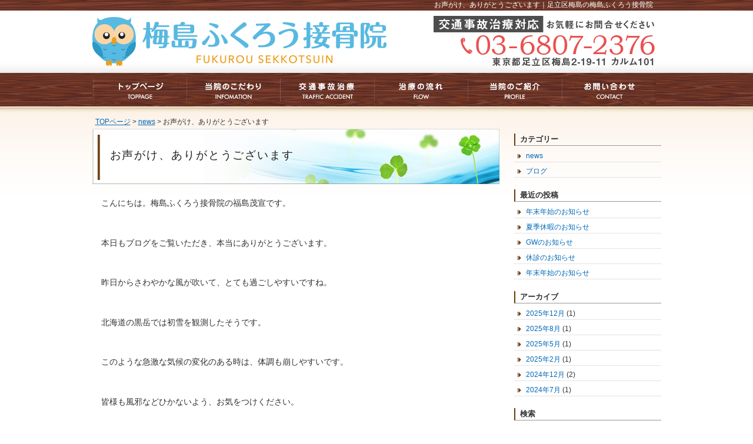

--- FILE ---
content_type: text/html; charset=UTF-8
request_url: http://www.umejimafukurousekkotsuin.com/archives/2440.html
body_size: 4753
content:
<!DOCTYPE html>
<html lang="ja">
<head>
<meta charset="UTF-8">
<title>お声がけ、ありがとうございます｜足立区梅島の梅島ふくろう接骨院
</title>
<meta name="description" content="こんにちは。梅島ふくろう接骨院の福島茂宣です。本日もブログをご覧いただき、本当にありがとうございます。昨日からさわやかな風が吹いて、とても過ごしやすいですね。北海道の黒岳では初雪を観測したそうです。このような急激な気...">
<meta name="keywords" content="梅島ふくろう接骨院,足立区,腰痛,肩こり,むち打ち,交通事故治療,産後骨盤矯正,整骨院" />
<link rel="stylesheet" href="http://www.umejimafukurousekkotsuin.com/wp-content/themes/iryo/style.css?20260131222202" type="text/css" media="all" />
<link rel="alternate" type="application/rss+xml" title="足立区の梅島ふくろう接骨院｜腰痛、肩こり、むち打ち、交通事故治療、産後骨盤矯正、整骨院 RSS Feed" href="http://www.umejimafukurousekkotsuin.com/feed" />
<link rel="pingback" href="http://www.umejimafukurousekkotsuin.com/xmlrpc.php" />

<rdf:RDF xmlns:rdf="http://www.w3.org/1999/02/22-rdf-syntax-ns#"
			xmlns:dc="http://purl.org/dc/elements/1.1/"
			xmlns:trackback="http://madskills.com/public/xml/rss/module/trackback/">
		<rdf:Description rdf:about="http://www.umejimafukurousekkotsuin.com/archives/2440.html"
    dc:identifier="http://www.umejimafukurousekkotsuin.com/archives/2440.html"
    dc:title="お声がけ、ありがとうございます"
    trackback:ping="http://www.umejimafukurousekkotsuin.com/archives/2440.html/trackback" />
</rdf:RDF>


<link rel='stylesheet' id='qa-css'  href='http://www.umejimafukurousekkotsuin.com/wp-content/plugins/q-and-a/q-and-a.css' type='text/css' media='screen' />
<link rel='stylesheet' id='contact-form-7-css'  href='http://www.umejimafukurousekkotsuin.com/wp-content/plugins/contact-form-7/includes/css/styles.css?ver=3.4.1' type='text/css' media='all' />
<link rel='stylesheet' id='jquery.lightbox.min.css-css'  href='http://www.umejimafukurousekkotsuin.com/wp-content/plugins/wp-jquery-lightbox/styles/lightbox.min.css?ver=1.3.4' type='text/css' media='all' />
<script type='text/javascript' src='http://www.umejimafukurousekkotsuin.com/wp-includes/js/jquery/jquery.js?ver=1.11.1'></script>
<script type='text/javascript' src='http://www.umejimafukurousekkotsuin.com/wp-includes/js/jquery/jquery-migrate.min.js?ver=1.2.1'></script>
<script type='text/javascript' src='http://www.umejimafukurousekkotsuin.com/wp-content/themes/iryo/js/smartRollover.js?ver=4.0'></script>
<link rel='prev' title='予約優先制' href='http://www.umejimafukurousekkotsuin.com/archives/2432.html' />
<link rel='next' title='歪み' href='http://www.umejimafukurousekkotsuin.com/archives/2445.html' />
<link rel='canonical' href='http://www.umejimafukurousekkotsuin.com/archives/2440.html' />
<link rel='shortlink' href='http://www.umejimafukurousekkotsuin.com/?p=2440' />
		<link rel="stylesheet" type="text/css" href="http://www.umejimafukurousekkotsuin.com/wp-content/plugins/nivo-slider-for-wordpress/css/nivoslider4wp.css" />
		<style>
		#slider{
			width:958px;
			height:300px;
			background:transparent url(http://www.umejimafukurousekkotsuin.com/wp-content/plugins/nivo-slider-for-wordpress/css/images/loading.gif) no-repeat 50% 50%;
		}
		.nivo-caption {
			background:#1c70bf;
			color:#ffffff;
		}
		</style>
			<script type="text/javascript" src="https://ajax.googleapis.com/ajax/libs/jquery/1.5.1/jquery.min.js"></script>
		<script type="text/javascript" src="http://www.umejimafukurousekkotsuin.com/wp-content/plugins/nivo-slider-for-wordpress/js/jquery.nivo.slider.pack.js"></script>
		<script type="text/javascript">
		var $nv4wp = jQuery.noConflict();
		$nv4wp(window).load(function() {
			$nv4wp('#slider').nivoSlider({
				effect:'fold',
				slices:15, // For slice animations
				boxCols: 4, // For box animations
				boxRows: 2, // For box animations
				animSpeed:500, // Slide transition speed
				pauseTime:6000, // How long each slide will show
				startSlide:0, // Set starting Slide (0 index)
				directionNav:false, //Next & Prev
				directionNavHide:false, //Only show on hover
				controlNav:true, // 1,2,3... navigation
				controlNavThumbs:false, // Use thumbnails for Control Nav
				controlNavThumbsFromRel:false, // Use image rel for thumbs
				controlNavThumbsSearch: '.jpg', // Replace this with...
				controlNavThumbsReplace: '_thumb.jpg', // ...this in thumb Image src
				keyboardNav:true, //Use left & right arrows
				pauseOnHover:false, //Stop animation while hovering
				manualAdvance:false, //Force manual transitions
				captionOpacity:0.8, //Universal caption opacity
				prevText: 'Prev', // Prev directionNav text
				nextText: 'Next', // Next directionNav text
				beforeChange: function(){}, // Triggers before a slide transition
				afterChange: function(){}, // Triggers after a slide transition
				slideshowEnd: function(){}, // Triggers after all slides have been shown
				lastSlide: function(){}, // Triggers when last slide is shown
				afterLoad: function(){} // Triggers when slider has loaded
			});
		});
		</script>
		
</head>
<body class="layout-tw">
<a name="top" id="top"></a>
<div id="container">
<div id="container-inner">

<div id="header">
<div id="header-inner">
		<div id="header-description">
	<h1>お声がけ、ありがとうございます｜足立区梅島の梅島ふくろう接骨院</h1>
    </div>
    	<div id="header-contents" class="clearFix">
		<div class="logo_mg">
		<h2><a href="http://www.umejimafukurousekkotsuin.com"><img src="http://www.umejimafukurousekkotsuin.com/wp-content/themes/iryo/images/head_logo_02.png" alt="梅島ふくろう接骨院" /></a></h2></div>
		<div class="time_mg">
		<img src="http://www.umejimafukurousekkotsuin.com/wp-content/themes/iryo/images/head_tel2.png" alt="東京都足立区梅島2-19-11 カルム101 03-6807-2376" />
	</div>
	</div>

	</div>
</div>
</div>

<div id="menu">
<div class="gloval_menu">
<a href="http://www.umejimafukurousekkotsuin.com"><img src="http://www.umejimafukurousekkotsuin.com/wp-content/themes/iryo/images/gnavi_01_01_off.jpg" alt="HOME" /></a><!--
--><a href="http://www.umejimafukurousekkotsuin.com/?page_id=370"><img src="http://www.umejimafukurousekkotsuin.com/wp-content/themes/iryo/images/gnavi_01_02_off.jpg" alt="当院のこだわり" /></a><!--
--><a href="http://www.umejimafukurousekkotsuin.com/freepage_02.html"><img src="http://www.umejimafukurousekkotsuin.com/wp-content/themes/iryo/images/gnavi_01_03_1_off.jpg" alt="交通事故治療" /></a><!--
--><a href="http://www.umejimafukurousekkotsuin.com/?page_id=524"><img src="http://www.umejimafukurousekkotsuin.com/wp-content/themes/iryo/images/gnavi_01_04_off.jpg" alt="治療の流れ" /></a><!--
--><a href="http://www.umejimafukurousekkotsuin.com/?page_id=611"><img src="http://www.umejimafukurousekkotsuin.com/wp-content/themes/iryo/images/gnavi_01_05_off.jpg" alt="当院のご紹介" /></a><!--
--><a href="http://www.umejimafukurousekkotsuin.com/?page_id=657"><img src="http://www.umejimafukurousekkotsuin.com/wp-content/themes/iryo/images/gnavi_01_06_off.jpg" alt="お問い合わせ" /></a><!--
-->
</div>
</div>









<div class="navi">
	<a href="http://www.umejimafukurousekkotsuin.com">TOPページ</a> &gt;
	<a href="http://www.umejimafukurousekkotsuin.com/archives/category/news">news</a> &gt; お声がけ、ありがとうございます</div>




<div id="content">
<div id="content-inner">

<div id="alpha">
<div id="alpha-inner">

	






<div id="entry-2440" class="entry-asset asset">

	<div class="asset-header">
		<h3 id="page-title" class="news-title">お声がけ、ありがとうございます</h3>
	</div>
	<div class="asset-content entry-content">
	
		<div class="asset-body">
		<p>こんにちは。梅島ふくろう接骨院の福島茂宣です。</p>
<p>&nbsp;</p>
<p>本日もブログをご覧いただき、本当にありがとうございます。</p>
<p>&nbsp;</p>
<p>昨日からさわやかな風が吹いて、とても過ごしやすいですね。</p>
<p>&nbsp;</p>
<p>北海道の黒岳では初雪を観測したそうです。</p>
<p>&nbsp;</p>
<p>このような急激な気候の変化のある時は、体調も崩しやすいです。</p>
<p>&nbsp;</p>
<p>皆様も風邪などひかないよう、お気をつけください。</p>
<p>&nbsp;</p>
<p>さて先日の仕事終わりの時です。外の看板を片付けていたら、以前通院していた方に声をかけていただきました。</p>
<p>&nbsp;</p>
<p>今はすっかり痛みが取れて、楽になったとのこと！</p>
<p>&nbsp;</p>
<p>また、木曜日に忘れ物を取りに来た時も別の患者様に声をかけていただきました。</p>
<p>&nbsp;</p>
<p>お二人とも、今は調子よく過ごしている様で安心しました。</p>
<p>&nbsp;</p>
<p>このように声をかけていただくのはとても嬉しいことです。</p>
<p>&nbsp;</p>
<p>皆様もお気軽にお声をかけてくださいね。</p>
<p>&nbsp;</p>
<p>梅島ふくろう接骨院では、ぎっくり腰や寝違えなどのお怪我、交通事故によるむちうち、産後骨盤矯正などの施術を行っております。</p>
<p>&nbsp;</p>
<p>皆様のお体をしっかりサポート致しますので、お気軽にご相談下さい。</p>
<p>&nbsp;</p>
		</div>
		<div class="clear"></div>
		<div class="asset-meta">
			
		</div>
	</div>
	


</div>





<div id="gotop">
<a href="#top">このページのトップへ</a>
</div>

</div>
</div>





<div id="beta">
<div id="beta-inner">
<div id="side_cat">
<h3>カテゴリー</h3>
<ul>
<li><a href="http://www.umejimafukurousekkotsuin.com/archives/category/news">news</a></li>
<li><a href="http://www.umejimafukurousekkotsuin.com/archives/category/blog">ブログ</a></li>
</ul>

<h3>最近の投稿</h3>
<ul>
	<li><a href='http://www.umejimafukurousekkotsuin.com/archives/5670.html'>年末年始のお知らせ</a></li>
	<li><a href='http://www.umejimafukurousekkotsuin.com/archives/5662.html'>夏季休暇のお知らせ</a></li>
	<li><a href='http://www.umejimafukurousekkotsuin.com/archives/5643.html'>GWのお知らせ</a></li>
	<li><a href='http://www.umejimafukurousekkotsuin.com/archives/5638.html'>休診のお知らせ</a></li>
	<li><a href='http://www.umejimafukurousekkotsuin.com/archives/5631.html'>年末年始のお知らせ</a></li>
</ul>

<h3>アーカイブ</h3>
<ul>
	<li><a href='http://www.umejimafukurousekkotsuin.com/archives/date/2025/12'>2025年12月</a>&nbsp;(1)</li>
	<li><a href='http://www.umejimafukurousekkotsuin.com/archives/date/2025/08'>2025年8月</a>&nbsp;(1)</li>
	<li><a href='http://www.umejimafukurousekkotsuin.com/archives/date/2025/05'>2025年5月</a>&nbsp;(1)</li>
	<li><a href='http://www.umejimafukurousekkotsuin.com/archives/date/2025/02'>2025年2月</a>&nbsp;(1)</li>
	<li><a href='http://www.umejimafukurousekkotsuin.com/archives/date/2024/12'>2024年12月</a>&nbsp;(2)</li>
	<li><a href='http://www.umejimafukurousekkotsuin.com/archives/date/2024/07'>2024年7月</a>&nbsp;(1)</li>
</ul>

<h3>検索</h3>

<form method="get" action="http://www.umejimafukurousekkotsuin.com/">
<label class="header-name" for="s">サイト内検索</label><br />
<input type="text" value="" name="s" id="s2" class="box" />
<input type="submit" class="submit" value="検索" />
</form>




</div>


</div>
</div>



	</div>
	</div>
</div>



	<div id="footer">
	<div id="footer-inner">
	<div class="foot_box">
	<div class="footer-menu">
        <div class="footer-menu-content">       	
			

<div class="menu-footer_navi-container"><ul id="menu-footer_navi" class="menu"><li id="menu-item-388" class="menu-item menu-item-type-post_type menu-item-object-page menu-item-388"><a href="http://www.umejimafukurousekkotsuin.com/tokucyo.html">当院のこだわり</a></li>
<li id="menu-item-145" class="menu-item menu-item-type-post_type menu-item-object-page menu-item-145"><a href="http://www.umejimafukurousekkotsuin.com/faq.html">よくあるご質問</a></li>
<li id="menu-item-146" class="menu-item menu-item-type-post_type menu-item-object-page menu-item-146"><a href="http://www.umejimafukurousekkotsuin.com/ryouhou.html">各種療法</a></li>
<li id="menu-item-741" class="menu-item menu-item-type-post_type menu-item-object-page menu-item-741"><a href="http://www.umejimafukurousekkotsuin.com/freepage_04.html">産後骨盤矯正</a></li>
<li id="menu-item-743" class="menu-item menu-item-type-post_type menu-item-object-page menu-item-743"><a href="http://www.umejimafukurousekkotsuin.com/freepage_02.html">交通事故治療</a></li>
<li id="menu-item-527" class="menu-item menu-item-type-post_type menu-item-object-page menu-item-527"><a href="http://www.umejimafukurousekkotsuin.com/flow.html">施術の流れ</a></li>
<li id="menu-item-610" class="menu-item menu-item-type-post_type menu-item-object-page menu-item-610"><a href="http://www.umejimafukurousekkotsuin.com/staff.html">スタッフ紹介</a></li>
<li id="menu-item-587" class="menu-item menu-item-type-post_type menu-item-object-page menu-item-587"><a href="http://www.umejimafukurousekkotsuin.com/voice.html">患者様の声</a></li>
<li id="menu-item-646" class="menu-item menu-item-type-post_type menu-item-object-page menu-item-646"><a href="http://www.umejimafukurousekkotsuin.com/gaiyou.html">当院紹介</a></li>
<li id="menu-item-645" class="menu-item menu-item-type-post_type menu-item-object-page menu-item-has-children menu-item-645"><a href="http://www.umejimafukurousekkotsuin.com/price.html">料金案内</a>
<ul class="sub-menu">
	<li id="menu-item-3705" class="menu-item menu-item-type-post_type menu-item-object-page menu-item-3705"><a href="http://www.umejimafukurousekkotsuin.com/freepage_05.html">骨盤矯正×筋・筋膜調整×深層筋調整</a></li>
	<li id="menu-item-3707" class="menu-item menu-item-type-post_type menu-item-object-page menu-item-3707"><a href="http://www.umejimafukurousekkotsuin.com/freepage_01.html">骨盤矯正</a></li>
	<li id="menu-item-3706" class="menu-item menu-item-type-post_type menu-item-object-page menu-item-3706"><a href="http://www.umejimafukurousekkotsuin.com/freepage_03.html">猫背矯正</a></li>
	<li id="menu-item-1522" class="menu-item menu-item-type-post_type menu-item-object-page menu-item-1522"><a href="http://www.umejimafukurousekkotsuin.com/riraku.html">リラクゼーション</a></li>
	<li id="menu-item-298" class="menu-item menu-item-type-post_type menu-item-object-page menu-item-298"><a href="http://www.umejimafukurousekkotsuin.com/privacy.html">プライバシーポリシー</a></li>
	<li id="menu-item-299" class="menu-item menu-item-type-post_type menu-item-object-page menu-item-299"><a href="http://www.umejimafukurousekkotsuin.com/link.html">リンク</a></li>
</ul>
</li>
</ul></div><ul>
			</ul>
		</div>
     </div>
            		
	<div class="copyright">
		<div class="copyright-content">Copyright(c) 梅島ふくろう接骨院.All Rights Reserved.</div>
	</div>

	
     </div>
	</div>
	</div>


<script type='text/javascript' src='http://www.umejimafukurousekkotsuin.com/wp-content/plugins/q-and-a/js/qa.js'></script>
<script type='text/javascript' src='http://www.umejimafukurousekkotsuin.com/wp-content/plugins/contact-form-7/includes/js/jquery.form.min.js?ver=3.32.0-2013.04.03'></script>
<script type='text/javascript'>
/* <![CDATA[ */
var _wpcf7 = {"loaderUrl":"http:\/\/www.umejimafukurousekkotsuin.com\/wp-content\/plugins\/contact-form-7\/images\/ajax-loader.gif","sending":"\u9001\u4fe1\u4e2d ..."};
/* ]]> */
</script>
<script type='text/javascript' src='http://www.umejimafukurousekkotsuin.com/wp-content/plugins/contact-form-7/includes/js/scripts.js?ver=3.4.1'></script>
<script type='text/javascript'>
/* <![CDATA[ */
var JQLBSettings = {"fitToScreen":"0","resizeSpeed":"400","displayDownloadLink":"0","navbarOnTop":"0","loopImages":"","resizeCenter":"","marginSize":"","linkTarget":"_self","help":"","prevLinkTitle":"\u524d\u306e\u753b\u50cf","nextLinkTitle":"\u6b21\u306e\u753b\u50cf","prevLinkText":"\u00ab \u524d\u3078","nextLinkText":"\u6b21\u3078 \u00bb","closeTitle":"\u30ae\u30e3\u30e9\u30ea\u30fc\u3092\u9589\u3058\u308b","image":"\u753b\u50cf ","of":"\u306e","download":"\u30c0\u30a6\u30f3\u30ed\u30fc\u30c9"};
/* ]]> */
</script>
<script type='text/javascript' src='http://www.umejimafukurousekkotsuin.com/wp-content/plugins/wp-jquery-lightbox/jquery.lightbox.min.js?ver=1.3.4.1'></script>


<!-- Global site tag (gtag.js) - Google Analytics -->
<script async src="https://www.googletagmanager.com/gtag/js?id=UA-109071022-1"></script>
<script>
  window.dataLayer = window.dataLayer || [];
  function gtag(){dataLayer.push(arguments);}
  gtag('js', new Date());

  gtag('config', 'UA-109071022-1');
</script>

</body>
</html>


--- FILE ---
content_type: text/css
request_url: http://www.umejimafukurousekkotsuin.com/wp-content/themes/iryo/style.css?20260131222202
body_size: 9150
content:
@charset "utf-8";

/*
Theme Name: アリガトfor治療院	
Theme URI: http://www.ari-gato4chiryouin.com
Version: 1
Author: アリガト
Description: 2カラム右サイドバー											
*/

a:hover img{
	opacity:0.8;
filter: alpha(opacity=80);
-ms-filter: "alpha( opacity=80 )";
background: #fff;
}

/* Reset ------------------------------------------------------------------ */
:link,:visited {
    text-decoration: none;
}

html,body,div,
ul,ol,li,dl,dt,dd,
form,fieldset,input,textarea,
h1,h2,h3,h4,h5,h6,pre,code,p,blockquote,hr,
th,td {
    margin: 0;
    padding: 0;
}

h1,h2,h3,h4,h5,h6 {
    font-size: 100%;
    font-weight: normal;
}

table {
    border-spacing: 0;
	border-collapse:collapse;
}

fieldset,img,abbr,acronym {
    border: 0;
}

ol,ul {
    list-style: none;
}

caption,th {
    text-align: left;
}

q:before,q:after {
    content: '';
}

a {
    text-decoration: underline;
    outline: none;
}




hr {
    border: 0;
    height: 1px;
    background-color: #000;
    color: #000;
}

a img,:link img,:visited img {
    border: none;
}

address {
    font-style: normal;
    display: inline;
}



/* Utilities ----------------------------------------------------------------- */
#content-inner:after {
    content: " ";
    display: block;
    visibility: hidden;
    clear: both;
    height: 0.1px;
    font-size: 0.1em;
    line-height: 0;
}

#content-inner {
	display: inline-block;
}

/* no ie mac \*/
* html #content-inner { height: 1%; }
#content-inner { display: block; }

/* Content ---------------------------------------------------------------- */
a:link, a:visited {
    text-decoration: underline;
}

a:hover {
    text-decoration: none;
    outline: none;
}

p, pre, blockquote, fieldset, ul, ol, dl {
    margin-bottom: .75em;
}

ol { list-style: decimal outside; }
ul { list-style: disc outside; }

/* Assets */
.asset-body,
.kakusyu-set-body,
.flow-body,
.faq-body,
.asset-more,
.more-link,
.asset-excerpt,
.comment-content,
.comment-footer,
.comments-open-content,
.comments-open-footer,
.trackbacks-info,
.trackback-content,
.archive-content {
    clear: both;
}

.asset,
.comments,
.trackbacks,
.archive {
    overflow: hidden;
    width: 100%;
}

.asset,
.asset-content,
.comments,
.trackbacks,
.archive {
    position: static;
    clear: both;
}

.asset,
.comments,
.comments-content,
.trackbacks,
.archive,
.search-form {
    margin-bottom: 1.5em;
}

.asset-header,
.asset-content,
.asset-body,
.kakusyu-set-body,
.flow-body,
.faq-body,
.comments-header,
.comment-content,
.comment-footer,
.comments-open-header,
.comments-open-content,
#comments-open-footer,
#comment-form-external-auth,
#comment-form-name,
#comment-form-email,
#comment-form-url,
#comments-open-text,
.trackbacks-header,
.trackbacks-info,
.archive-content,
.search-form-header,
.search-results-header {
    margin-bottom: .75em;
}

.asset-name {
    margin-bottom: .25em;
}

.asset-meta {
    font-size: 11px;
    margin-top: .25em;
    padding-top: 2px;
    padding-bottom: .3em;
    font-weight: normal;
    clear:both;
    border: 0;
}

.entry-tags-header,
.entry-categories-header {
    margin-bottom: 0;
    margin-right: .25em;
    display: inline;
    font-weight: bold;
}

.entry-tags-list,
.entry-categories-list {
    display: inline;
    list-style: none;
    margin-left: 0;
    padding-left: 0;
}
.entry-tags-list .entry-tag,
.entry-categories-list .entry-category {
    display: inline;
}

.alignleft {
    float: left;
    margin: 0 20px 20px 0;
}

.aligncenter {
    display: block;
    margin: 0 auto 20px;
    text-align: center;
}

.alignright {
    float: right;
    margin: 0 0 20px 20px;
}

/* Feedback */
.comments-open label {
    display: block;
}

#comment-author, #comment-email, #comment-url, #comment-text {
    width: 80%;
}

#comment-submit {
    font-weight: bold;
}

.comment,
.trackback {
    margin-bottom: .5em;
    border-bottom: 1px solid #ccc;
    padding-bottom: .5em;
}

.comment-content {
    clear: none;
    line-height: 1.5;
    margin-bottom: 1em;
}

.comment-content p {
    margin-bottom: .5em;
}

/* Widgets */
.widget {
    position: relative;
    overflow: hidden;
    width: 100%;
}

.widget-content {
    position: relative;
	margin:0;
	padding:0;
}

.widget-content ul li {
    margin-bottom:4px;
	padding-right: 0;
	margin-right: 0;
}


.widget ul {
    margin: 0;
    padding: 0;
    list-style: none;
}



.widget li {
    margin-top: 5px;
    margin-bottom: 5px;
}

.widget-recent-assets .widget-content .widget-list {
    overflow: auto;
    margin-right: 0;
}

.widget-search ul {
    margin-left: 0;
    list-style: none;
}

.widget-search li {
    margin: 5px 0;
}

/* Layout ----------------------------------------------------------------- */
#container-inner {
    min-height: 100%;
    margin: 0 auto;
    text-align: left;
}

#header, #content, #alpha, #beta, #footer {
    position: relative;
}

#alpha, #beta {
    display: inline;
    float: left;
}

#header-inner, #content-inner, #footer-inner,
#alpha-inner, #beta-inner {
    position: static;
}

#header-inner, #content-inner, #footer-inner {
    padding-top: 20px;
    padding-bottom: 20px;
}

#header-inner, #footer-inner,
#alpha-inner, #beta-inner {
    overflow: hidden;
	padding: 0;
}

#content-inner {
	padding: 0 0 25px;
}

/* ---------------------------------------------------------------------
ページ全体
--------------------------------------------------------------------- */
body {
	text-align:center;
	color:#303030;
	line-height: 1.5;
	font-style: normal;
	font-weight: normal;
	font-size:100%;
	font-family:"ヒラギノ角ゴPro W3", "Hiragino Kaku Gothic Pro", Osaka, "メイリオ", Meiryo, "ＭＳ Ｐゴシック", sans-serif;
	background: #FFFFFF url('images/page_bg.gif') repeat-x top;
}

/* リンクカラー */
a {
	color: #0068b7;
}

a:hover {
	color: #448aca;
}

.clear {
	clear:both;
}

/* ---　ページトップ　--- */
#gotop {
	clear:both;
	width:100%;
	margin:10px 0;
}

#gotop a {
	font-size:75% !important;
	text-indent: -500px;
	height: 15px;
	width: 65px;
	display: block;
	float: right;
	overflow: hidden;
	background: url('images/pagetop.gif') no-repeat 0 0;
}

#gotop a:hover {
	font-size:75% !important;
	text-indent: -500px;
	height: 15px;
	width: 65px;
	display: block;
	float: right;
	overflow: hidden;
	background: url('images/pagetop_ov.gif') no-repeat 0 0;
}

/* -----　パンくず　----- */
.navi {
	padding:2px 5px 0;
	text-align:left;
	font-size:85% !important;
	font-size:80%;
	margin: 4px 0 2px 0;
}

/* ---------------------------------------------------------------------
container
--------------------------------------------------------------------- */
.layout-tw #container {
	line-height:1.6;
	font-size:90%;
	width:967px;
	margin:0 auto;
	text-align:left;
}

#container-inner {
	position: relative;
	width:967px;
}

/* ---------------------------------------------------------------------
レイアウト
--------------------------------------------------------------------- */
.layout-tw #alpha {
	float: left;
	width: 710px;
}

.layout-tw #beta {
	float:right;
	left: 0;
	width: 250px;
	overflow: hidden;
}

#alpha-inner {
	margin:0;
	padding:0;
}

#beta-inner {
	margin:0;
	padding:0 0 0 0;
}

/* ---------------------------------------------------------------------
ヘッダー
--------------------------------------------------------------------- */
#header {
	width:958px;
	height: 121px;
}

#header-inner {
	width:958px;
}

#header-inner h1 {
	margin-top: 0;
}

#header-contents {
	width:100%;
}

#header-contents .logo_mg {
	margin-left: 0;
	float:left;
	padding-top: 13px;
}
#header-contents .time_mg {
	margin-left: 0;
	float: right;
	padding-top: 12px;
}

#header-contents .left {
	width:60%;
	float:left;
}

#header-contents .right {
	width:100%;
	float:right;
}

#header-contents .ad {
	text-align:right;
	padding-right: 8px;
	margin-bottom:0px
	
}

#header-contents .tel {
	text-align:right;
	font-size: 20px;
	color: #4a2600;
	padding-right: 8px;
	font-weight: bold;
}

#header-description {
	font-size:80%;
	line-height: 1.2;
	color: #fff;
	padding-top:2px;
	width:953px;
	text-align:right;
	margin-bottom:0px
}

/* -- サイト名 -- */
#header-name {
	color: #333;
	font-size:200% !important;
	font-size:195%;
	font-weight:bold;
	margin:5px;
	line-height: 1.5;
}

#header-name a {
	text-decoration: none;
}

#header-name a:hover {
	text-decoration: underline;
}

#header-name h2 {
	font-weight:bold;
}

/* -- サイトマップ・お問合せリンク -- */
#header .sub-contents {
	margin-bottom:0px;
	padding:0px 10px;
	text-align: right;
	font-size:85% !important;
	font-size:80%;
	clear: both;
	float: right;
}

#header .sub-contents a:link,
#header .sub-contents a:visited {
	text-decoration: none;
	color:#737373;
}

#header .sub-contents a:hover,
#header .sub-contents a:active {
	text-decoration: underline;
	color:#737373;
}

/* -- 検索フォーム -- */
#header .header-search {
	margin-bottom:5px;
	padding:2px 10px;
	text-align: right;
	font-size:80% !important;
	font-size:80%;
	clear: both;
	color: #999999;
}

#header .header-search .box {
	margin-right:5px;
}

#header .header-search .submit {
	background: url('images/search.gif') 0 0 no-repeat;
	border:none;
	height:18px;
	width:57px;
	margin: 0 5px 5px 0;
	padding: 0;
	vertical-align: middle;
}

/* ---------------------------------------------------------------------
Content
--------------------------------------------------------------------- */
#content {
	margin:0 0 20px;
	_height:1px;
	clear: both;

}

/* ---------------------------------------------------------------------
フッター
--------------------------------------------------------------------- */
#footer {
	clear:both;
	background:#422200;
	border-top:6px solid #1f1000;
}

#footer .foot_box {
	width:958px;
	margin: 0 auto;

}

/* -- フッターメニュー -- */
.footer-menu {
	text-align: right;
	background:#422200;
	width:100%;

}

.footer-menu ul {
	padding:2px 0;
}

.footer-menu li {
	display: inline;
	padding: 0 7px;
	color: #fff;
}

.menu-footer_navi-container li a {
	font-size: 12px;
	color: #fff;
	text-decoration: none;
}

.menu-footer_navi-container li a:hover{
	color: #edebe8;
	text-decoration: underline;
}

/* -- コピーライト -- */
.copyright {
	color: #fff;
	width:100%;
}

.copyright .copyright-content {
	text-align: right;
	padding:4px 10px 0;
	font-size: 85% !important;
	font-size: 80%;
}

.designed {
	text-align:right;
	padding:0 10px 5px;
	font-size:75%;
}

.designed a {
	color:#666;
}

.designed a:hover {
	text-decoration:none;
}

.koukoku {
	font-size: 11px;
	margin-bottom: 0px;
}

/* ---------------------------------------------------------------------
投稿記事
--------------------------------------------------------------------- */
.archive-title {
	height:70px;
	padding:33px 10px 0 30px;
	background: url('images/top-category_bg.jpg') 0 0 no-repeat;
	font-size:19px;
	font-weight: normal;
	color:#212121;
	margin-bottom: 0px;
	letter-spacing: 0.1em;
}

.news-title {
	height:70px;
	padding:30px 10px 0 30px;
	background: url('images/top-category_bg.jpg') 0 0 no-repeat;
	font-size:19px;
	font-weight: normal;
	color:#212121;
	margin-bottom: 0px;
	letter-spacing: 0.1em;
}



.archive-title em {
	font-style:normal;
}

.entry-asset {
	width:710px;
	margin-bottom :15px;
}

.asset-header {
	padding:0;
}

.date {
	text-align: right;
	margin-bottom: 12px;
	padding-right: 15px;
}

.asset-name {
	padding:0 0 2px 6px;
	border-bottom:1px dotted #666666;
	color:#212121;
	font-weight: bold;
	line-height:1.2;
	_height:1px;
	font-size:110% !important;
	font-size:95%;
}

.asset-name a:link,
.asset-name a:hover,
.asset-name a:visited,
.asset-name a:active {
	text-decoration: none;
}

.asset-body {
	margin:15px;
}




.faq-body {
	margin:15px;
}

.faq-body h3 {
	margin-bottom: 12px;
	line-height: 1.5em;
	padding:0px;
	font-family: 'ヒラギノ明朝 Pro W3','Hiragino Mincho Pro','ＭＳ Ｐ明朝','MS PMincho',serif;
	font-size: 20px;
	border-bottom: dotted 1px #6a3906;
	color: #6a3906;
	font-weight: normal;
}




.asset-body h3 {
	margin-bottom: 12px;
	line-height: 1.5em;
	padding:0px;
	font-family: 'ヒラギノ明朝 Pro W3','Hiragino Mincho Pro','ＭＳ Ｐ明朝','MS PMincho',serif;
	font-size: 24px;
	color: #6a3906;
	font-weight: bold;
}

.asset-more {
	margin:0 10px 10px;
}

.more-link {
	clear:both;
	text-indent: -9999px;
	overflow: hidden;
	height: 28px;
	width: 141px;
	display: block;
	margin:0 0 10px 10px;
	background: url('images/syosai_bt.gif') no-repeat 0 0;
	margin-left:440px;
}

.more-link:hover {
	background: url('images/syosai_bt_ov.gif') no-repeat 0 0;
}

.asset-meta {
	text-align:right;
	margin-top:10px;
	padding:10px;
	border-top: 1px dotted #CCCCCC;
	font-size:100% !important;
	font-size:95%;
}

/* ---------------------------------------------------------------------
コメント&トラックバック
--------------------------------------------------------------------- */
#trackbacks {
	clear:both;
	width: 580px;
	margin-top: 25px;
	margin-bottom: 10px;
	margin-left: 15px;
}

#trackbacks .trackbacks-header {
	height:34px;
	color: #212121;
	background: url('images/trackback_tb-head-h2.gif') no-repeat 0 0;
	padding: 6px 0 0 30px;
	font-size:100% !important;
	font-size:95%;
}

.trackbacks-info {
	width: 530px;
	margin-top: 10px;
	margin-bottom: 0;
	padding: 5px 5px 5px 20px;
}

#comments {
	clear:both;
	width: 580px;
	margin-top: 25px;
	margin-bottom: 10px;
	margin-left: 15px;
}

#comments .comments-header {
	height:34px;
	color: #212121;
	background: url('images/comment_tb-head-h2.gif') no-repeat 0 0;
	padding: 6px 0 0 30px;
	font-size:100% !important;
	font-size:95%;
}

#comments .comments-content {
	padding:0 10px;
}

.comment {
	margin:10px;
}

.comment .inner {
	width: 530px;
	margin-top: 10px;
	margin-bottom: 0;
	padding: 5px 5px 5px 20px;
	word-wrap: break-word; 
}

.comment .comment-header {
	padding:0 5px;
	margin:0 0 5px;
}

.comment .comment-content{
	padding:0 5px;
}

.comments-open {
	margin-top: 20px;
}

.comments-open-header {
	height:34px;
	color: #212121;
	background: url('images/comment_tb-head-h2.gif') no-repeat 0 0;
	padding: 6px 0 0 30px;
	font-size:100% !important;
	font-size:95%;
}

.comments-open-content {
	padding:10px;
}

#comment-submit {
	background: url('images/search2.gif') 0 0 no-repeat;
	border:none;
	height:20px;
	width:65px;
	margin: 0 5px 5px 0;
	padding: 0;
	vertical-align: middle;
	font-size:100%;
}

.comment-footer {
	text-align:right;
	margin:0;
	padding:5px;
	border-top: 1px dotted #999;
	font-size:95% !important;
	font-size:90%;
}

/* ---------------------------------------------------------------------
サイトマップ
--------------------------------------------------------------------- */
.archive-content {
	padding:10px;
	line-height:1.3;
}

.archive-content .archive-list {
	margin-bottom:3em;
}

.archive-content ul,
.archive-content ol {
	list-style:none;
}

.archive li a {
	display:block;
	margin-bottom:0.25em;
	background: #fff url('images/arrow.gif') 0 50% no-repeat;
	padding:3px 0 3px 25px;
	text-decoration:none;
	color:#076435;
}

.archive li a:hover {
	color:#99cc99;
}

/*サブカテゴリ*/
.archive li li {
	margin:0 0 0 20px;
}

.archive li li a {
	background: url('images/arrow.gif') 0 50% no-repeat;
	padding:3px 0 3px 25px;
}

/* ---------------------------------------------------------------------
検索結果ページ
--------------------------------------------------------------------- */
.search-not-found {
	margin:10px;
}

.search-form-header {
	padding-left:10px;
	font-size:110% !important;
	font-size:105%;
	font-weight:bold;
	color:#737373;
	margin:0 14px 10px 0;
	border-bottom:1px solid #004200;
	_height:1px;
}

.search-form-content {
	padding:10px;
}

.search-results-header {
	margin:25px 10px 10px;
	font-size:105% !important;
	font-size:100%;
	font-weight:bold;
	color:#000;
}

.search-form-content .box {
	width:250px;
}

.search-form-content .submit{
	background: url('images/search.gif') 0 0 no-repeat;
	border:none;
	height:18px;
	width:57px;
	margin: 0 5px 5px 0;
	padding: 0;
	vertical-align: middle;
}

/* ---------------------------------------------------------------------
Widget：[メイン]ウェルカムメッセージ
--------------------------------------------------------------------- */
#welcome_message {
	margin-bottom:20px;
	width: 700px;
}

#welcome_message h3.title {
	padding:10px 6px 5px 18px;
	background: url('images/message_bg.gif') 0 0 no-repeat;
	font-size:20px;
	border-bottom: 1px solid #ccc;
	border-right: 1px solid #ccc;
	border-left: 1px solid #ccc;
	margin-bottom: 8px;
	width: 663px;
	color: #e75f00;
	font-weight: normal;
}

#welcome_message .content {
	margin:0;
	padding:10px;
}

#welcome_message p{
    margin-bottom: 6px;
	line-height: 1.5em;
}








/* ---------------------------------------------------------------------
Widget：[メイン]新着記事一覧
--------------------------------------------------------------------- */
#top-news {
	margin:0 0 20px;
	border-bottom: 1px solid #B3B3B3;
	border-right: 1px solid #B3B3B3;
	border-left: 1px solid #B3B3B3;
	width : 688px;
}

#top-news h3 {
	margin: 0 0 7px 0;
	height:37px;
	padding:8px 10px 0 22px;
	background: url('images/news_bg.gif') 0 0 no-repeat;
	font-size:110% !important;
	font-size:105%;
	font-weight:bold;
	color:#212121;
	letter-spacing: 0.2em;
}

#top-news .news {
	padding:4px 10px 2px;
	margin-right: 15px;
}

#top-news .day {
	float: left;
	color:#C20000;
	width: 80px;
	margin-left: 8px;
	margin-bottom: 12px;
	border-bottom : 1px dotted #666;
	padding-bottom :8px;
}

#top-news .title {
	float: right;
	width: 563px;
	margin-bottom: 12px;
	border-bottom : 1px dotted #666;
	padding-bottom :8px;
}

#top-news .title a {
	padding-left: 45px;
}

/* ---------------------------------------------------------------------
Widget：[メイン]トップ表示記事
--------------------------------------------------------------------- */
.top-entry-content {
	margin-bottom:20px;
	width: 700px;
}

.top-entry-content h3.title {
	margin: 0;
	height:41px;
	padding:6px 10px 0 20px;
	background: url('images/title_bg.gif') 0 0 no-repeat;
	font-size:110% !important;
	font-size:105%;
	font-weight:bold;
	color:#212121;
}

.top-entry-content p {
	margin-bottom: 3px;
	line-height: 1.5em;
}

.top-entry-content .content {
	padding:10px;
}

/* ---------------------------------------------------------------------
Widget：[メイン]カテゴリー表示記事
--------------------------------------------------------------------- */
#top-category {
	margin-bottom:20px;
}

#top-category h3.title {
	margin: 0;
	height:39px;
	padding:10px 10px 0 18px;
	background: url('images/top-category_bg.jpg') 0 0 no-repeat;
	font-size:110% !important;
	font-size:105%;
	font-weight:bold;
	color:#212121;
}

.top-category-content {
	margin-bottom:10px;
	background: url('images/top_category_bg.jpg') repeat-x top;
	width: 565px;
	border: 2px solid #d3e6d3;
	margin-left: 8px;
	padding: 10px;
}

.top-category-content h4.name {
	margin:0;

	padding:0 0 4px 7px;
	border-bottom:1px solid #a8aeb2;
	color:#737373;
	font-weight:bold;
	line-height:1.2;
	_height:1px;
	font-size:100% !important;
	font-size:95%;
}

#top-category h4.name a {
	text-decoration:none;
}

#top-category .content {
	margin:0;
	padding:10px 10px 0 10px;
}

/* ---------------------------------------------------------------------
Widget：[サイド]共通
--------------------------------------------------------------------- */
#beta .widget {
	width:242px;
	margin:0;
	padding-bottom:0px;
}

#beta .widget-header {
	font-size: 95% !important;
	font-size: 90%;
	border-bottom:1px dotted #cfcfcf;
	width:178px;
	padding:0 3px;
	color:#303030;
}

#beta .widget select {
	width:155px;
	margin:10px;
}

#beta .widget ul {
	width:238px;
	margin: 0;
	padding: 0;
	list-style: none;
}

#beta .widget ul ul {
	padding:0;
	margin:0;
}

#beta .widget li {
	padding: 4px 0 8px 24px;
	list-style:none;
	background: url('images/arrow2.gif') no-repeat 0px 9px;
	_height: 1px;
}

/* ---------------------------------------------------------------------
Widget：[サイド]メインメニュー
--------------------------------------------------------------------- */
.widget-main-menu {
	width:180px;
	margin:5px 0 15px;
}

.widget-main-menu ul {
	margin: 0;
	padding: 0;
	list-style:none;
}

.widget-main-menu .menu-content {
	font-size:100% !important;
	font-size:95%;
	width:180px;
	border-bottom: 1px dotted #cfcfcf;
}

.widget-main-menu li {
	color: #FF0;
}

.widget-main-menu li a:link,
.widget-main-menu li a:visited {
	text-decoration:none;
	display:block;
	width:145px;
	border-top:1px dotted #cfcfcf;
	padding:3px 10px 3px 25px;
	color:#003300;
	background:url('images/arrow.gif')  no-repeat 3px center;
}

.widget-main-menu li a:hover,
.widget-main-menu li a:active {
	text-decoration:none;
	color: #339933;
	background:url('images/arrow_over.gif') no-repeat 3px center;
}

.widget-main-menu li li a:link,
.widget-main-menu li li a:visited {
	width:133px;
	display:block;
	padding:3px 10px 3px 37px;
	color:#003300;
	background:#eafbe9 url('images/arrow2.gif') no-repeat 25px center;
}

.widget-main-menu li li a:hover,
.widget-main-menu li li a:active {
	text-decoration:none;
	color: #339933;
	background:#eafbe9 url('images/arrow2.gif') no-repeat 25px center;
}

/* ---------------------------------------------------------------------
Widget：[サイド]検索フォーム
--------------------------------------------------------------------- */
.widget_search {
	width:180px;
	margin:5px 0 15px;	
	border-bottom:1px dotted #cfcfcf;
}

.widget_search .widget-header {
	font-size: 95% !important;
	font-size: 90%;
	border-bottom:1px dotted #cfcfcf;
	width:178px;
	padding:0 3px;
	color:#303030;
}

.widget_search .widget-content {
	width:170px;
	padding:5px;
	font-size:90% !important;
	font-size:85%;
}

.widget_search .box {
	width:100px;
}

.widget_search .submit {
	background: url('images/search.gif') 0 0 no-repeat;
	border:none;
	height:18px;
	width:57px;
	margin: 0 5px 5px 0;
	padding: 0;
	vertical-align: middle;
}

/* ---------------------------------------------------------------------
Widget：[サイド]当サイトのRSSを購読
--------------------------------------------------------------------- */
.rss {
	width:158px;
	margin:0 4px 15px;
}

.rss-content {
	background: url('images/rss.gif') 0 0 no-repeat;
	padding-left:20px;
}

.rss-content a {
	color: #eb6100;
	text-decoration: none;
}

.rss-content a:hover {
	color: #FF3300;
	text-decoration: underline;
}

/* ---------------------------------------------------------------------
Widget：[サイド]rssフィード
--------------------------------------------------------------------- */
.widget-header a.rsswidget {
	text-decoration:underline;
}

.widget-header a.rsswidget:hover {
	text-decoration:none;
}

/* ---------------------------------------------------------------------
Widget：[サイド]会社概要
--------------------------------------------------------------------- */
.widget-company {
	font-size: 95% !important;
	font-size: 90%;
	line-height:1.4;
	width:229px;
	margin: 10px 0 15px 0;
	padding: 5px;
	border: 1px solid #bab7b8;
}

.widget-company .widget-content {
	width: 100%;
	overflow: hidden;
}

.widget-company p {
	line-height:1.0;
}



/* ---------------------------------------------------------------------
Widget：[サイド]フリーエリア
--------------------------------------------------------------------- */
.free-content {
	line-height:1.4;
	font-size: 95% !important;
	font-size: 90%;

	overflow: hidden;
}

#add_banner ul {
	background: none;
	padding: 0;
	margin-bottom: 8px;
}



/* ---------------------------------------------------------------------
Widget：[サイド]カスタムメニュー
--------------------------------------------------------------------- */

.simpleimage {
   margin-bottom: 10px;

}


.widget_nav_menu ul {
   border-top: solid 3px #6a3906;
   border-right: solid 1px #A1A399;
   border-bottom: solid 1px #A1A399;
   border-left: solid 1px #808080;
   background: #fff;
}

.widget_nav_menu h3.widget-header {
   border: none ! important;
   font-weight: bold;
	background: url('images/widget-header_h3_mk.gif') 0 0 no-repeat;
	padding-left: 12px ! important;
	margin-bottom: 3px;
}

.widget_nav_menu li {
    border-bottom: dotted 1px #392600;
	line-height: 1.2;
}

.widget_nav_menu li a {
	padding: 3px 0 0 0;
    display:block;
	text-decoration: none;
	color: #333;
}
.widget_nav_menu li a:hover {
	text-decoration: underline;
	color: #999;
}

.menu-side_navi-container {
   margin-bottom: 10px;
}



/* ---------------------------------------------------------------------
Widget：[サイド]カレンダー
--------------------------------------------------------------------- */
.widget_calendar caption {
	text-align:center;
	margin-bottom:5px;
}

.widget_calendar #calendar_wrap {
	margin:0 auto;
	padding:10px 0;
}

.widget_calendar #calendar_wrap table {
	font-size: 95% !important;
	font-size: 90%;
	color:#303030;
	text-align:center;
	margin:0 auto;
}

.widget_calendar #calendar_wrap table td {
	padding:1px 3px;
	font-size: 100% !important;
	font-size: 95%;
	color:#303030;
}

@media print {
    * {
        position: static ! important;
        overflow: visible ! important;
    }
}

#header-name a {
text-indent: -9999px;
display: block;
width: 462px; /* ロゴ画像の横幅 */
height: 60px; /* ロゴ画像の縦幅 */
}




#head-main .main_image {
	margin-top: 2px;
	margin-bottom: 12px;
}

#head-main .gloval_image {
	margin: 4px 0 4px 0;
}



#menu .gloval_menu {
	padding: 4px 0 4px 0;
}


/* ---------------------------------------------------------------------
トップ　2段ボックス
--------------------------------------------------------------------- */

#naka_top_nidan ul.top_2box {
	padding: 0 0 0px;
	list-style-type: none;
}

#naka_top_nidan ul.top_2box li {
	margin: 0 10px 7px 0;
	width: 335px;
	height: 148px;
	float: left;
	border: 1px solid #6a3906;
	line-height: 1.5;
}



#naka_top_nidan ul.top_2box li span.img {
	width: 135px;
	height: 148px;
	display: block;
	float: right;
	overflow: hidden;	
}

#naka_top_nidan ul.top_2box li a {
	height: 148px;
	overflow: hidden;
	padding: 0 6px 0 12px;
	display: block;
	color: #333;
	text-decoration: none;
}

#naka_top_nidan ul.top_2box li a span {
	padding: 7px 0 4px 0;
	display: inline-block;
	font-weight: bold;
	font-size: 15px;
	font-weight: bold;
	text-decoration: none;
	font-family:"ヒラギノ角ゴPro W3", "Hiragino Kaku Gothic Pro", Osaka, "メイリオ", Meiryo, "ＭＳ Ｐゴシック", sans-serif;
	color:#7d4a14;
	margin: 0px;
}

#naka_top_nidan ul.top_2box li a:hover span {
	color:#c29769;
	text-decoration: none;
}

#naka_top_nidan ul.top_2box li.list02 a:hover {
	color: #ccc;
}


#naka_top_nidan ul.top_2box li.list02,
#naka_top_nidan ul.top_2box li.list04 {
	margin-right: 10px;
}

/* ---------------------------------------------------------------------
トップ　2段ボックス_2
--------------------------------------------------------------------- */

#naka_top_nidan_02 ul.top_2box {
	padding: 0 0 0px;
	list-style-type: none;
}

#naka_top_nidan_02 ul.top_2box li {
	margin: 0 10px 7px 0;
	width: 335px;
	height: 148px;
	float: left;
	border: 1px solid #6a3906;
	line-height: 1.5;
}



#naka_top_nidan_02 ul.top_2box li span.img {
	width: 135px;
	height: 148px;
	display: block;
	float: right;
	overflow: hidden;	
}

#naka_top_nidan_02 ul.top_2box li a {
	height: 148px;
	overflow: hidden;
	padding: 0 6px 0 12px;
	display: block;
	color: #333;
	text-decoration: none;
}

#naka_top_nidan_02 ul.top_2box li a span {
	padding: 7px 0 4px 0;
	display: inline-block;
	font-weight: bold;
	font-size: 15px;
	font-weight: bold;
	text-decoration: none;
	font-family:"ヒラギノ角ゴPro W3", "Hiragino Kaku Gothic Pro", Osaka, "メイリオ", Meiryo, "ＭＳ Ｐゴシック", sans-serif;
	color:#7d4a14;
	margin: 0px;
}

#naka_top_nidan_02 ul.top_2box li a:hover span {
	color:#c29769;
	text-decoration: none;
}

#naka_top_nidan_02 ul.top_2box li.list02 a:hover {
	color: #ccc;
}


#naka_top_nidan_02 ul.top_2box li.list02,
#naka_top_nidan_02 ul.top_2box li.list04 {
	margin-right: 10px;
}
/* ---------------------------------------------------------------------
トップ　4段ボックス
--------------------------------------------------------------------- */
#naka_top_yondan {
	margin-bottom: 25px;
}
#naka_top_yondan ul {
	list-style-type: none;
}

#naka_top_yondan li {
	float: left;
	width: 158px;
	height: 132px;
	margin-right: 15px;
	border: 1px solid #6a3906;
	overflow: hidden;
	margin-top: 0px;
}

#naka_top_yondan li a:hover img {
	opacity:0.5;
	filter: alpha(opacity=50);
	-ms-filter: "alpha( opacity=50 )";
	background: #fff;
}

#naka_top_yondan a {
	text-decoration: none;
	color: #fff;
}

#naka_top_yondan a:hover {
	text-decoration: underline;
	color: #fff;
}

#naka_top_yondan li.stop {
	padding-right: 0;
}

#naka_top_yondan span {
	background-color: #452300;
	color: #fff;
	display: block;
	font-weight: bold;
}




/* ---------------------------------------------------------------------
タイムテーブル
--------------------------------------------------------------------- */

#time_table h3 {
	font-family: MS PGothic, "ヒラギノ角ゴ Pro W3", "Hiragino Kaku Gothic Pro", "メイリオ", Meiryo, Osaka, "ＭＳ Ｐゴシック", "MS P Gothic", sans-serif;;
	margin: 0 0 8px 0;
	height:37px;
	padding:8px 10px 0 22px;
	background: url('images/free_01_bar.gif') 0 0 no-repeat;
	font-size:110% !important;
	font-size:105%;
	font-weight:bold;
	color:#0071BC;
	letter-spacing: 0.1em;
	border : none;
}

#time_table table {
	width: 690px;
	border :solid 5px #6a3906;
	line-height:1.5em;
	margin-bottom:26px;
}

#time_table table th {
	background-color:#F2F2F2;
 	width : 64px;
	padding : 5px 4px 3px 4px;
	border :solid 1px #B0B0B0;
	line-height:1.5em;
	vertical-align:middle;
	text-align : center;
	font-size: 11px;
}

#time_table table th span {
	color: #C00000;
}

#time_table table th span.moji_ao {
	color: #005DBC;
}


#time_table table th.title {
	background-color:#F2F2F2;
 	width : 168px;
}

#time_table table th.jikan {
	background-color:#F2F2F2;
	padding : 5px 4px 3px 4px;
 	width : 168px;
}

#time_table table th.jikan p {
	line-height:1.2em;
	margin-bottom:0;
}

#time_table table td {
	border:solid 1px #B0B0B0;
	padding : 5px 4px 3px 4px;
	vertical-align:middle;
	text-align : center;
	line-height:1.5em;
}


#time_table p{
    margin-bottom: 3px;
	line-height: 1.5em;
}

#tokucyo .mb_16{
    margin-bottom: 16px;

}

/* ---------------------------------------------------------------------
特徴
--------------------------------------------------------------------- */
#tokucyo h3{
    margin-bottom: 12px;
	line-height: 1.5em;
	padding:0px;
	font-size: 20px;
	border-bottom: double 1px #4a2600;
	color: #4a2600;
	font-weight: normal;
	font-family:"ヒラギノ角ゴPro W3", "Hiragino Kaku Gothic Pro", Osaka, "メイリオ", Meiryo, "ＭＳ Ｐゴシック", sans-serif;
}

#tokucyo p{
    margin-bottom: 3px;
	line-height: 1.5em;
}

#tokucyo .mb_16{
    margin-bottom: 16px;

}


/* ---------------------------------------------------------------------
各種療法
--------------------------------------------------------------------- */

.flow-body {
	margin:15px;
}



.kakusyu_bb {
	height:70px;
	padding:30px 10px 0 30px;
	background: url('images/kakusyu_bb.jpg') 0 0 no-repeat;
	font-size:19px;
	font-weight: normal;
	color:#212121;
	margin-bottom: 0px;
	letter-spacing: 0.1em;
}

#ryouhou .ryouhou_waku {
	border: 1px solid #999;
	background: url('images/ryouhou_waku_bg.gif') no-repeat 0 top ;
	padding: 12px 20px 12px 20px;
	margin-bottom: 30px;
}

#ryouhou h3 {
	line-height: 1.5em;
	letter-spacing: 0.1em;
	font-size: 22px;
	font-weight: normal;
	padding : 0 0 0 20px;
	text-align: center;
	margin-bottom:20px;
}

#ryouhou h4 {
	margin-bottom: 8px;
	background: url('images/ryouhou_mk.gif') no-repeat 0 0;
	line-height: 1.5em;
	letter-spacing: 0.1em;
	font-size: 16px;
	color: #6a3906;
	padding : 0 0 0 28px;
	height : 24px;
	border-bottom: dotted 1px #6a3906;
	font-weight: bold;
}

#ryouhou .bg_gr {
	background-color: #F2F2F2;
	padding: 12px;
	height:100%;
	width: 645px;
}

#ryouhou p{
    margin-bottom: 3px;
	line-height: 1.5em;

}

/* ---------------------------------------------------------------------
よくある質問
--------------------------------------------------------------------- */
.faq_bb {
	height:70px;
	padding:30px 10px 0 30px;
	background: url('images/faq_bb.jpg') 0 0 no-repeat;
	font-size:19px;
	font-weight: normal;
	color:#212121;
	margin-bottom: 0px;
	letter-spacing: 0.1em;
}

.faq-body {
	margin:15px;
}

.faq-body h3 {
	margin-bottom: 12px;
	line-height: 1.5em;
	padding:0px;
	font-family: 'ヒラギノ明朝 Pro W3','Hiragino Mincho Pro','ＭＳ Ｐ明朝','MS PMincho',serif;
	font-size: 20px;
	border-bottom: dotted 1px #6a3906;
	color: #6a3906;
	font-weight: normal;
}

.faq-body p {
	padding-top: 6px;
	padding-bottom: 10px;
}


/* ---------------------------------------------------------------------
施術の流れ
--------------------------------------------------------------------- */

.kakusyu-set-body {
	margin:15px;
}

.flow_bb {
	height:70px;
	padding:30px 10px 0 30px;
	background: url('images/flow_bb.jpg') 0 0 no-repeat;
	font-size:19px;
	font-weight: normal;
	color:#212121;
	margin-bottom: 0px;
	letter-spacing: 0.1em;
}


#flow h3 {
	margin-bottom: 12px;
	line-height: 1.5em;
	padding:0px;
	font-family: 'ヒラギノ明朝 Pro W3','Hiragino Mincho Pro','ＭＳ Ｐ明朝','MS PMincho',serif;
	font-size: 20px;
	border-bottom: dotted 1px #6a3906;
	color: #6a3906;
	font-weight: normal;

}

#flow .conts {
	width : 670px;
}

#flow .conts_r {
	width : 200px;
	float : right;
	text-align: center;
}

#flow .conts_l {
	width : 440px;
	float : left;
}

#flow .conts_l h4 {
	margin-bottom: 12px;
	line-height: 1.5em;
	padding:4px 4px 2px 96px;
	font-size: 18px;
	border-bottom: solid 1px #6a3906;
	border-top: solid 1px #6a3906;
	color: #333;
	font-weight: normal;
}
#flow .conts_l h4.step_01 {
		background: url('images/step_h4_01.gif') 0 7px no-repeat;
}
#flow .conts_l h4.step_02 {
		background: url('images/step_h4_02.gif') 0 7px no-repeat;
}

#flow .conts_l h4.step_03 {
		background: url('images/step_h4_03.gif') 0 7px no-repeat;
}

#flow .conts_l h4.step_04 {
		background: url('images/step_h4_04.gif') 0 7px no-repeat;
}

#flow .conts_l h4.step_05 {
		background: url('images/step_h4_05.gif') 0 7px no-repeat;
}

#flow .conts_l h4.step_06 {
		background: url('images/step_h4_06.gif') 0 7px no-repeat;
}

#flow .conts_l h4.step_07 {
		background: url('images/step_h4_07.gif') 0 7px no-repeat;
}

#flow .conts_l h4.step_08 {
		background: url('images/step_h4_08.gif') 0 7px no-repeat;
}

#flow .conts_l h4.step_09 {
		background: url('images/step_h4_09.gif') 0 7px no-repeat;
}

#flow .conts_l h4.step_10 {
		background: url('images/step_h4_10.gif') 0 7px no-repeat;
}



#flow p{
    margin-bottom: 0px;
	line-height: 1.5em;
}

#flow .yaji {
	 text-align : center;
	margin : 20px 0 20px 0;
}


/* ---------------------------------------------------------------------
当院紹介
--------------------------------------------------------------------- */
.company_bb {
	height:70px;
	padding:30px 10px 0 30px;
	background: url('images/company_bb.jpg') 0 0 no-repeat;
	font-size:19px;
	font-weight: normal;
	color:#212121;
	margin-bottom: 0px;
	letter-spacing: 0.1em;
}

#company h2{
    margin-bottom: 12px;
	line-height: 1.5em;
	padding:0px;
	font-family: 'ヒラギノ明朝 Pro W3','Hiragino Mincho Pro','ＭＳ Ｐ明朝','MS PMincho',serif;
	font-size: 24px;
	border-bottom: dotted 1px #6a3906;
	color: #6a3906;
	font-weight: bold;
}

#company h3{
	margin-bottom: 16px;
	line-height: 1.5em;
	padding:0px;
	font-family: 'ヒラギノ明朝 Pro W3','Hiragino Mincho Pro','ＭＳ Ｐ明朝','MS PMincho',serif;
	font-size: 20px;
	border-bottom: dotted 1px #6a3906;
	color: #6a3906;
	font-weight: normal;
}

#company ul{
    	list-style-type: none;
	margin-bottom:26px;
}

#company ul li {
	float: left;
	padding: 0 6px 0 0;
}

#company ul li.end {
	padding:0px;
}

#staff ul{
    	list-style-type: none;
	margin-bottom:26px;
}

#staff ul li {
	float: left;
	padding: 0 6px 0 0;
}

#staff ul li.end {
	padding:0px;
}


#company table {
	width: 672px;
	border :solid 1px #DDDDDD;
	line-height:1.5em;
	margin-bottom:26px;
}

#company table th {
	background-color:#f6f5f4;
 	width : 168px;
	font-weight: normal;
	padding : 8px 6px 5px 16px;
	border :solid 1px #DDDDDD;
	line-height:1.5em;
	vertical-align:middle;
}

#company table td {
	border:solid 1px #DDDDDD;
	padding : 8px 6px 5px 16px;
	vertical-align:middle;
	line-height:1.5em;
}


#company p{
    margin-bottom: 3px;
	line-height: 1.5em;
}




/* ---------------------------------------------------------------------
料金案内
--------------------------------------------------------------------- */
.price_bb {
	height:70px;
	padding:30px 10px 0 30px;
	background: url('images/price_bb.jpg') 0 0 no-repeat;
	font-size:19px;
	font-weight: normal;
	color:#212121;
	margin-bottom: 0px;
	letter-spacing: 0.1em;
}

#price h2{
	margin-bottom: 12px;
	line-height: 1.5em;
	padding:0px;
	font-family: 'ヒラギノ明朝 Pro W3','Hiragino Mincho Pro','ＭＳ Ｐ明朝','MS PMincho',serif;
	font-size: 20px;
	border-bottom: dotted 1px #6a3906;
	color: #6a3906;
	font-weight: normal;
}

#price h3{
    margin-bottom: 16px;
	line-height: 1.5em;
	padding:0px;
	font-family: 'ヒラギノ明朝 Pro W3','Hiragino Mincho Pro','ＭＳ Ｐ明朝','MS PMincho',serif;
	font-size: 20px;
	border-bottom: dotted 1px #6a3906;
	color: #6a3906;
	font-weight: bold;
}

#price table {
	width: 672px;
	border :solid 1px #B3B3B3;
	line-height:1.5em;
	margin-bottom:26px;
}

#price table th {
	background-color:#edebe8;
 	width : 160px;
	font-weight: normal;
	padding : 12px 4px 7px 8px;
	border :solid 1px #B3B3B3;
	line-height:1.5em;
	vertical-align:middle;
}

#price table th.kakaku {
	background-color:#edebe8;
 	width : 230px;
	font-weight: normal;
	padding : 12px 4px 7px 8px;
	border :solid 1px #B3B3B3;
	line-height:1.5em;
	vertical-align:middle;
	text-align : center;
}

#price table th.bikou {
	background-color:#edebe8;
 	width : 282px;
	font-weight: normal;
	padding : 12px 4px 7px 8px;
	border :solid 1px #B3B3B3;
	line-height:1.5em;
	vertical-align:middle;
	text-align : center;
}



#price table td {
	border:solid 1px #B3B3B3;
	padding : 12px 4px 7px 8px;
	vertical-align:middle;
	line-height:1.5em;
}
#price table td.bggr {
	background-color:#edebe8;
}


#price p{
    margin-bottom: 3px;
	line-height: 1.5em;
}






/* ---------------------------------------------------------------------
プライバシーポリシー
--------------------------------------------------------------------- */
.privacy_bb {
	height:70px;
	padding:30px 10px 0 30px;
	background: url('images/privacy_bb.jpg') 0 0 no-repeat;
	font-size:19px;
	font-weight: normal;
	color:#212121;
	margin-bottom: 0px;
	letter-spacing: 0.1em;
}

#privacy h2{
	margin-bottom: 12px;
	line-height: 1.5em;
	padding:0px;
	font-family: 'ヒラギノ明朝 Pro W3','Hiragino Mincho Pro','ＭＳ Ｐ明朝','MS PMincho',serif;
	font-size: 20px;
	border-bottom: dotted 1px #6a3906;
	color: #6a3906;
	font-weight: normal;
}

#privacy p{
    margin-bottom: 3px;
	line-height: 1.5em;
}

#privacy .kakomi {
    	border: solid 1px #b3b3b3;
	line-height: 1.5em;
	padding : 12px 16px 12px 12px;
    	margin-bottom: 26px;
}

#privacy h3 {
	margin-bottom: 12px;
	line-height: 1.5em;
	padding:0px;
	font-size: 16px;
	border-bottom: dotted 1px #6a3906;
	color: #6a3906;
	font-weight: normal;
	font-family:"ヒラギノ角ゴPro W3", "Hiragino Kaku Gothic Pro", Osaka, "メイリオ", Meiryo, "ＭＳ Ｐゴシック", sans-serif;
}

/* ---------------------------------------------------------------------
リンク
--------------------------------------------------------------------- */
.link_bb {
	height:70px;
	padding:30px 10px 0 30px;
	background: url('images/link_bb.jpg') 0 0 no-repeat;
	font-size:19px;
	font-weight: normal;
	color:#212121;
	margin-bottom: 0px;
	letter-spacing: 0.1em;
}

#link h2{
    margin-bottom: 12px;
	line-height: 1.5em;
	padding:0px;
	font-family: 'ヒラギノ明朝 Pro W3','Hiragino Mincho Pro','ＭＳ Ｐ明朝','MS PMincho',serif;
	font-size: 24px;
	border-bottom: dotted 1px #6a3906;
	color: #6a3906;
	font-weight: bold;
}

#link p{
    margin-bottom: 3px;
	line-height: 1.5em;
}

#link a{
	line-height: 1.5em;
	font-size : 16px;
}

#link .link_kasen{
	margin: 0 0 3px 0 ; 
	padding: 0 0 3px 0 ; 
}


#link .kakomi {
    	border: dotted 1px #b3b3b3;
	line-height: 1.5em;
	padding : 12px 16px 8px 12px;
    	margin-bottom: 16px;
}

/* ---------------------------------------------------------------------
患者様の声
--------------------------------------------------------------------- */
.voice_bb {
	height:70px;
	padding:30px 10px 0 30px;
	background: url('images/voice_bb.jpg') 0 0 no-repeat;
	font-size:19px;
	font-weight: normal;
	color:#212121;
	margin-bottom: 0px;
	letter-spacing: 0.1em;
}

#voice h2{
	margin-bottom: 12px;
	line-height: 1.5em;
	padding:0px;
	font-family: 'ヒラギノ明朝 Pro W3','Hiragino Mincho Pro','ＭＳ Ｐ明朝','MS PMincho',serif;
	font-size: 20px;
	border-bottom: dotted 1px #6a3906;
	color: #6a3906;
	font-weight: normal;
}

#voice h3{
	font-family: MS PGothic, "ヒラギノ角ゴ Pro W3", "Hiragino Kaku Gothic Pro", "メイリオ", Meiryo, Osaka, "ＭＳ Ｐゴシック", "MS P Gothic", sans-serif;;
    	margin-bottom: 18px;
	line-height: 1.5em;
	padding:0px;
	font-size: 16px;
	background-color: #4f2900;
	color: #fff;
	font-weight: bold;
	padding: 3px 0 0px 8px;
	border-bottom: none;
}

#voice .voice_kasen{
	margin: 0 0 3px 0 ; 
	padding: 0 0 3px 0 ; 
	border-bottom: dotted 1px #b3b3b3;
    	margin-bottom: 20px;
}

#voice p{
    margin-bottom: 3px;
	line-height: 1.5em;
}

/* ---------------------------------------------------------------------
スタッフ紹介
--------------------------------------------------------------------- */
.staff_bb {
	height:70px;
	padding:30px 10px 0 30px;
	background: url('images/staff_bb.jpg') 0 0 no-repeat;
	font-size:19px;
	font-weight: normal;
	color:#212121;
	margin-bottom: 0px;
	letter-spacing: 0.1em;
}

#staff h2{
	margin-bottom: 12px;
	line-height: 1.5em;
	padding:0px;
	font-family: 'ヒラギノ明朝 Pro W3','Hiragino Mincho Pro','ＭＳ Ｐ明朝','MS PMincho',serif;
	font-size: 20px;
	border-bottom: dotted 1px #6a3906;
	color: #6a3906;
	font-weight: normal;
}

#staff .staff_waku{
	width: 648px;
    	margin-bottom: 16px;
	line-height: 1.5em;
	padding:20px 12px 16px 12px;
	background: #fff url('images/staff_bg.gif') 0 0 no-repeat;
	border :solid 1px #b3b3b3;
}

#staff .staff_waku_l{
	width: 200px;
    	margin-right: 16px;
	float: left;
	background: none;
}

#staff .staff_waku_l img{
    	margin: 0px;
}

#staff .staff_waku_r{
	width: 432px;
	float: right;
	background: none;
}

#staff .staff_waku_r table{
	width: 432px;
}

#staff .staff_waku_r table th{
	width:136px;
	color: #4a2600;
	border-bottom: dotted 1px #b3b3b3;
	font-weight : normal;
	padding: 8px 0 2px 0;
}

#staff .staff_waku_r table td{
	border-bottom: dotted 1px #b3b3b3;
	padding: 8px 0 2px 0;
}

#staff p{
    margin-bottom: 3px;
	line-height: 1.5em;
}

/* ---------------------------------------------------------------------
お問い合わせ
--------------------------------------------------------------------- */

#contact h2{
	margin-bottom: 20px;
	line-height: 1.5em;
	padding:0px;
	font-family: 'ヒラギノ明朝 Pro W3','Hiragino Mincho Pro','ＭＳ Ｐ明朝','MS PMincho',serif;
	font-size: 20px;
	border-bottom: dotted 1px #6a3906;
	color: #6a3906;
	font-weight: normal;
}

#contact p{
    margin-bottom: 3px;
	line-height: 1.5em;
}


#contact .contact_kasen {
    	border_bottom: solid 1px #b3b3b3;
	line-height: 1.5em;
	padding : 8px 0 8px 0;
    	margin-bottom: 16px;
}

/* ---------------------------------------------------------------------
自由ページ01
--------------------------------------------------------------------- */

#free_01 h2{
	margin-bottom: 12px;
	line-height: 1.5em;
	padding:0px;
	font-family: 'ヒラギノ明朝 Pro W3','Hiragino Mincho Pro','ＭＳ Ｐ明朝','MS PMincho',serif;
	font-size: 20px;
	border-bottom: dotted 1px #6a3906;
	color: #6a3906;
	font-weight: normal;
}

#free_01 h3 {
	font-family: MS PGothic, "ヒラギノ角ゴ Pro W3", "Hiragino Kaku Gothic Pro", "メイリオ", Meiryo, Osaka, "ＭＳ Ｐゴシック", "MS P Gothic", sans-serif;;
	margin: 0 0 7px 0;
	height:37px;
	padding:8px 10px 0 22px;
	background: url('images/free_01_bar.gif') 0 0 no-repeat;
	font-size:110% !important;
	font-size:105%;
	font-weight:bold;
	color:#0071BC;
	letter-spacing: 0.1em;
	border : none;
}

#free_01 p{
    margin-bottom: 3px;
	line-height: 1.5em;
}

/* ---------------------------------------------------------------------
自由ページ02
--------------------------------------------------------------------- */

#free_02 h2{
	margin-bottom: 12px;
	line-height: 1.5em;
	padding:0px;
	font-family: 'ヒラギノ明朝 Pro W3','Hiragino Mincho Pro','ＭＳ Ｐ明朝','MS PMincho',serif;
	font-size: 20px;
	border-bottom: dotted 1px #6a3906;
	color: #6a3906;
	font-weight: normal;
}

#free_02 h3 {
	font-family: MS PGothic, "ヒラギノ角ゴ Pro W3", "Hiragino Kaku Gothic Pro", "メイリオ", Meiryo, Osaka, "ＭＳ Ｐゴシック", "MS P Gothic", sans-serif;;
	margin-bottom: 8px;
	background: url('images/ryouhou_mk.gif') no-repeat 0 0;
	line-height: 1.5em;
	letter-spacing: 0.1em;
	font-size: 16px;
	color: #6a3906;
	padding : 0 0 0 28px;
	height : 24px;
	border-bottom: dotted 1px #6a3906;
	font-weight: bold;
}

#free_02 p{
    margin-bottom: 3px;
	line-height: 1.5em;
}


/* ---------------------------------------------------------------------
自由ページ03
--------------------------------------------------------------------- */

#free_03 h2{
	margin-bottom: 12px;
	line-height: 1.5em;
	padding:0px;
	font-family: 'ヒラギノ明朝 Pro W3','Hiragino Mincho Pro','ＭＳ Ｐ明朝','MS PMincho',serif;
	font-size: 20px;
	border-bottom: dotted 1px #6a3906;
	color: #6a3906;
	font-weight: normal;
}

#free_03 h3 {
	font-family: MS PGothic, "ヒラギノ角ゴ Pro W3", "Hiragino Kaku Gothic Pro", "メイリオ", Meiryo, Osaka, "ＭＳ Ｐゴシック", "MS P Gothic", sans-serif;;
	margin-bottom: 12px;
	background: url('images/ryouhou_mk.gif') no-repeat 0 0;
	line-height: 1.5em;
	letter-spacing: 0.1em;
	font-size: 16px;
	color: #6a3906;
	padding : 0 0 0 28px;
	height : 24px;
	border-bottom: dotted 1px #6a3906;
	font-weight: bold;
}

#free_03 p{
    margin-bottom: 3px;
	line-height: 1.5em;
}

#free_03 .free_03_bg{
    	margin-bottom: 3px;
	line-height: 1.5em;
	background-color: #F2F2F2;
	padding :12px 12px 8px 12px;
	margin-bottom:26px;	
}

#free_03 ul{
    	list-style-type: none;
	margin-bottom:0;
}

#free_03 ul li {
	float: left;
	padding: 0 6px 0 0;
}

#free_03 ul li.end {
	padding:0px;
}


/* ---------------------------------------------------------------------
自由ページ04
--------------------------------------------------------------------- */

#free_04 h2{
	margin-bottom: 12px;
	line-height: 1.5em;
	padding:0px;
	font-family: 'ヒラギノ明朝 Pro W3','Hiragino Mincho Pro','ＭＳ Ｐ明朝','MS PMincho',serif;
	font-size: 20px;
	border-bottom: dotted 1px #6a3906;
	color: #6a3906;
	font-weight: normal;
}

#free_04 h3 {
	font-family: MS PGothic, "ヒラギノ角ゴ Pro W3", "Hiragino Kaku Gothic Pro", "メイリオ", Meiryo, Osaka, "ＭＳ Ｐゴシック", "MS P Gothic", sans-serif;;
    	margin-bottom: 18px;
	line-height: 1.5em;
	padding:0px;
	font-size: 16px;
	background-color: #6a3906;
	color: #fff;
	font-weight: bold;
	padding: 3px 0 0px 8px;
	border-bottom: none;
}

#free_04 p{
    margin-bottom: 3px;
	line-height: 1.5em;
}

/* ---------------------------------------------------------------------
自由ページ05
--------------------------------------------------------------------- */

#free_05 h2{
	margin-bottom: 12px;
	line-height: 1.5em;
	padding:0px;
	font-family: 'ヒラギノ明朝 Pro W3','Hiragino Mincho Pro','ＭＳ Ｐ明朝','MS PMincho',serif;
	font-size: 20px;
	border-bottom: dotted 1px #6a3906;
	color: #6a3906;
	font-weight: normal;
}

#free_05 h3 {
	font-family: MS PGothic, "ヒラギノ角ゴ Pro W3", "Hiragino Kaku Gothic Pro", "メイリオ", Meiryo, Osaka, "ＭＳ Ｐゴシック", "MS P Gothic", sans-serif;;
	margin: 0 0 7px 0;
	height:37px;
	padding:7px 10px 0 25px;
	background: url('images/free_05_bar.gif') 0 0 no-repeat;
	font-size:110% !important;
	font-size:105%;
	font-weight:bold;
	color:#ED967C;
	letter-spacing: 0.1em;
	border : none;
}

#free_05 p{
    margin-bottom: 3px;
	line-height: 1.5em;
}



.mb_5 {margin-bottom: 5px!important;}
.mb_10 {margin-bottom: 10px!important;}
.mb_15 {margin-bottom: 15px!important;}
.mb_20 {margin-bottom: 20px!important;}
.mb_25 {margin-bottom: 25px!important;}
.mb_30 {margin-bottom: 30px!important;}
.mb_35 {margin-bottom: 35px!important;}
.mb_40 {margin-bottom: 40px!important;}
.mb_45 {margin-bottom: 45px!important;}
.mb_50 {margin-bottom: 50px!important;}

.mt_5 {margin-top: 5px!important;}
.mt_10 {margin-top: 10px!important;}
.mt_15 {margin-top: 15px!important;}
.mt_20 {margin-top: 20px!important;}
.mt_25 {margin-top: 25px!important;}
.mt_30 {margin-top: 30px!important;}
.mt_35 {margin-top: 35px!important;}
.mt_40 {margin-top: 40px!important;}
.mt_45 {margin-top: 45px!important;}
.mt_50 {margin-top: 50px!important;}




.mt_2 {margin-top: 2px;}
.mt_4 {margin-top: 4px;}
.mt_8 {margin-top: 8px;}
.mb_8 {margin-bottom: 8px;}
.mr_8 {margin-right: 8px;}



.kasen {
	border-bottom: solid 1px #B3B3B3;
	margin : 25px 0 25px 0;
}

.fl_l{
	float: left;
	margin-right: 12px;
	margin-bottom: 8px;
}

.fl_r{
	float: right;
	margin-left: 12px;
	margin-bottom: 8px;
}
.fl_r_new{
	float: right;
	margin-left: 12px;
	margin-bottom: 8px;
	width:200px;
}
.fl_r_new img{
	width:100%;
}

.welcom_fl_r{
	float: right;
	margin-left: 16px;
	margin-right: 4px;
}

#side_mb0 li  {
	margin-bottom: 0px;
	vertical-align: bottom;
	}

#side_mb0 li img  {
	margin-bottom: 0px;
	vertical-align: bottom;
	}

#side_mb0 li img a {
	margin-bottom: 0px;
	vertical-align: bottom;
	}


/* clearfix */
	* html .clearFix {
		zoom: 1;
	}

	*+html .clearFix {
		zoom: 1;
	}

.clearFix:after {
	height: 0;
	visibility: hidden;
	content: ".";
	display: block;
	clear: both;
}


.koukoku{
	font-size: 11px;
	margin-bottom: 0px;
	margin-top: 4px;
	color: #999;
}

.koukoku a{
	color: #999;
}
.koukoku a:hover{
	color: #ccc;
}








table#spec {
    width: 670px;
    border: 1px #E3E3E3 solid;
    border-spacing: 0;
}
 
table#spec th {
    width: 150px;
    padding: 5px;
    border: #E3E3E3 solid;
    border-width: 0 0 1px 1px;
    background: #EFEFEF;
    line-height: 120%;
    text-align: center;
}
table#spec td {
    padding: 5px;
    border: 1px #E3E3E3 solid;
    border-width: 0 0 1px 1px;
    text-align: right;
}

/* ---------------------------------------------------------------------
サイド（カテゴリー）
--------------------------------------------------------------------- */
#side_cat {
    margin-top: 8px;
    margin-bottom: 12px;
	font-size: 12px;
}


#side_cat h3 {
    padding: 0 0 0 8px;
    border-left: 2px #6a3906 solid;
	border-bottom: 1px #999 solid;
    margin-bottom: 2px;
	font-weight: bold;
	font-size: 13px;
}

#side_cat ul {
	margin-bottom: 20px;
}

#side_cat li {
    padding: 6px 0 0 20px;
    border-bottom: 1px #E3E3E3 solid;
    border-width: 0 0 1px 1px;
	background: url('images/side_blog_mk.gif') 6px 12px no-repeat;
}

#side_cat li a {
    text-decoration: none;
}

#side_cat .box {
	width:200px;
}


.ph_yokonarabi li {
	float: left;
	padding-right: 15px;
	list-style-type: none;
}
.ph_yokonarabi li.end {
	padding-right: 0px;
}

#flow_hoken h3 {
	margin-bottom: 12px;
	line-height: 1.5em;
	padding:0px;
	font-family: 'ヒラギノ明朝 Pro W3','Hiragino Mincho Pro','ＭＳ Ｐ明朝','MS PMincho',serif;
	font-size: 20px;
	border-bottom: dotted 1px #6a3906;
	color: #6a3906;
	font-weight: normal;

}

#flow_hoken .conts {
	width : 650px;
}

#flow_hoken .conts_r {
	width : 200px;
	float : right;
	text-align: center;
}

#flow_hoken .conts_l {
	width : 420px;
	float : left;
}

#flow_hoken .conts_l h4 {
	margin-bottom: 12px;
	line-height: 1.5em;
	padding:4px 4px 2px 96px;
	font-size: 18px;
	border-bottom: solid 1px #6a3906;
	border-top: solid 1px #6a3906;
	color: #333;
	font-weight: normal;
}
#flow_hoken .conts_l h4.step_01 {
		background: url('images/step_h4_01.gif') 0 7px no-repeat;
}
#flow_hoken .conts_l h4.step_02 {
		background: url('images/step_h4_02.gif') 0 7px no-repeat;
}

#flow_hoken .conts_l h4.step_03 {
		background: url('images/step_h4_03.gif') 0 7px no-repeat;
}

#flow_hoken .conts_l h4.step_04 {
		background: url('images/step_h4_04.gif') 0 7px no-repeat;
}

#flow_hoken .conts_l h4.step_05 {
		background: url('images/step_h4_05.gif') 0 7px no-repeat;
}

#flow_hoken .conts_l h4.step_06 {
		background: url('images/step_h4_06.gif') 0 7px no-repeat;
}

#flow_hoken .conts_l h4.step_07 {
		background: url('images/step_h4_07.gif') 0 7px no-repeat;
}

#flow_hoken .conts_l h4.step_08 {
		background: url('images/step_h4_08.gif') 0 7px no-repeat;
}

#flow_hoken .conts_l h4.step_09 {
		background: url('images/step_h4_09.gif') 0 7px no-repeat;
}

#flow_hoken .conts_l h4.step_10 {
		background: url('images/step_h4_10.gif') 0 7px no-repeat;
}



#flow_hoken p{
    margin-bottom: 0px;
	line-height: 1.5em;
}

#flow_hoken .yaji {
	 text-align : center;
	margin : 20px 0 20px 0;
}


#top_okomari {
	margin-bottom:40px;
	width: 680px;
}

#top_okomari h3.title {
	padding:10px 6px 5px 18px;
	background: url('images/message_bg.gif') 0 0 no-repeat;
	font-size:20px;
	border-bottom: 1px solid #ccc;
	border-right: 1px solid #ccc;
	border-left: 1px solid #ccc;
	margin-bottom: 8px;
	width: 663px;
	color: #e75f00;
	font-weight: normal;
}

#top_okomari h4 {
	padding:0 0 0 8px;
	font-size:16px;
	color:#6a3906;
	border-bottom: 1px solid #81511c;
	margin-bottom: 8px;
	font-weight: bold;
}

.basemidashi {
  padding: 0.5em;/*文字周りの余白*/
  color: #fff;/*文字色*/
  background: #753825;/*背景色*/
  border-left: solid 5px #471f13;/*左線（実線 太さ 色）*/
	font-size:150%;
	width:660px;
	margin-bottom:20px;
}

ul.top_nayamilist{
	display: flex;
	flex-wrap: wrap;
	justify-content: space-between;
	flex-direction: row;
	align-items: stretch;
	margin-bottom:20px;
	width:680px;
}
ul.top_nayamilist li{
	flex-basis: 32%;
	max-width:32%;
	margin-bottom:5px;
	list-style-type: none!important;
}
ul.top_nayamilist li img{
	width:100%;
}
#pr {
    background-color: #FFF;
    border:1px solid #ccc;
    margin: 0 0 30px;
    padding: 0 0 10px;
    position: relative;
	width:680px;
}
#pr dl {
    padding:10px;
}
#pr dl dt {
    background: #FFBF00;
    width: 40px;
    height: 40px;
    line-height: 40px;
    border-radius: 20px;
    font-size: 26px;
    font-weight: bold;
    color: #fff;
    text-align: center;
    float: left;
}
#pr dl dd {
    font-size: 21px;
    line-height: 40px;
    padding: 0 0 5px 50px;
    margin: 0 0 5px;
    border-bottom: 1px dotted #bbb;
    color: #3F1000;
}
#pr ul{
	display: flex;
	flex-wrap: wrap;
	justify-content: space-between;
	flex-direction: row;
	align-items: stretch;
	margin-bottom:30px;
	width:660px;
	padding:0 10px;
}
#pr ul li{
	flex-basis: 32%;
	max-width:32%;
}
#pr ul li img{
	width:100%;
}

.cloum_3wrap{
	display: flex;
	flex-wrap: wrap;
	justify-content: space-between;
	flex-direction: row;
	align-items: stretch;
	margin: 0 auto 30px auto;
	max-width:1000px;
	width:100%;
}
.cloum_3wrap div.box{
	flex-basis: 32%;
	max-width:32%;
}
.cloum_3wrap div.box img{
	width:100%;
}

.bg_pink{background-color:#FF4092!important;}
.ft_siro{color:#fff!important;}
.al_c{text-align:center;}
.pd10{padding:10px!important;}
.pd20{padding:20px!important;}
.pd30{padding:30px!important;}

.youtube2 {
  position: relative;
  width: 100%;
  padding-top: 56.25%;
}
.youtube2 iframe {
  position: absolute;
  top: 0;
  right: 0;
  width: 100% !important;
  height: 100% !important;
}